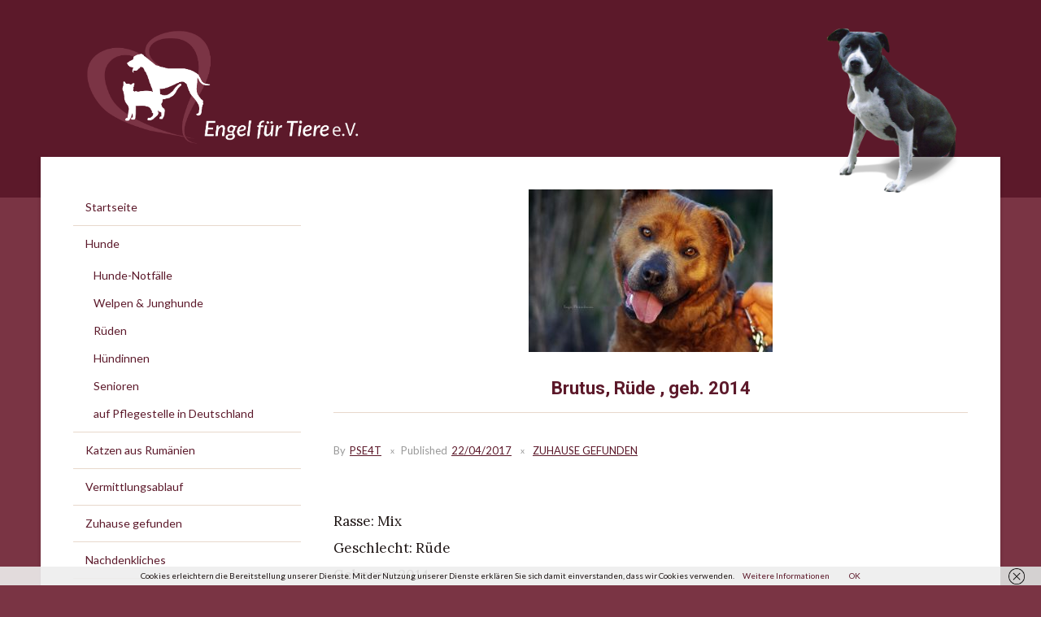

--- FILE ---
content_type: text/html; charset=UTF-8
request_url: https://engel-fuer-tiere.de/zuhause-gefunden/brutus-ruede-geb-2014-2
body_size: 13417
content:
<!DOCTYPE html>
<html lang="de">
<head>
<meta charset="UTF-8">
<meta name="viewport" content="width=device-width, initial-scale=1">
<link rel="profile" href="https://gmpg.org/xfn/11">
<link rel="pingback" href="https://engel-fuer-tiere.de/xmlrpc.php">

<meta name='robots' content='index, follow, max-image-preview:large, max-snippet:-1, max-video-preview:-1' />

	<!-- This site is optimized with the Yoast SEO plugin v26.6 - https://yoast.com/wordpress/plugins/seo/ -->
	<title>Brutus, Rüde , geb. 2014 - Engel für Tiere e.V.</title>
	<meta name="description" content="Er ist mit anderen Hund verträglich und liebt Menschen." />
	<link rel="canonical" href="https://engel-fuer-tiere.de/zuhause-gefunden/brutus-ruede-geb-2014-2" />
	<meta property="og:locale" content="de_DE" />
	<meta property="og:type" content="article" />
	<meta property="og:title" content="Brutus, Rüde , geb. 2014 - Engel für Tiere e.V." />
	<meta property="og:description" content="Er ist mit anderen Hund verträglich und liebt Menschen." />
	<meta property="og:url" content="https://engel-fuer-tiere.de/zuhause-gefunden/brutus-ruede-geb-2014-2" />
	<meta property="og:site_name" content="Engel für Tiere e.V." />
	<meta property="article:published_time" content="2017-04-22T17:30:45+00:00" />
	<meta property="article:modified_time" content="2017-05-03T14:26:13+00:00" />
	<meta property="og:image" content="https://engel-fuer-tiere.de/wp-content/uploads/2017/04/BRUTUSZ-Neu-4-300x200-1.jpg" />
	<meta property="og:image:width" content="300" />
	<meta property="og:image:height" content="200" />
	<meta property="og:image:type" content="image/jpeg" />
	<meta name="author" content="PSE4T" />
	<meta name="twitter:card" content="summary_large_image" />
	<meta name="twitter:label1" content="Verfasst von" />
	<meta name="twitter:data1" content="PSE4T" />
	<meta name="twitter:label2" content="Geschätzte Lesezeit" />
	<meta name="twitter:data2" content="1 Minute" />
	<script type="application/ld+json" class="yoast-schema-graph">{"@context":"https://schema.org","@graph":[{"@type":"WebPage","@id":"https://engel-fuer-tiere.de/zuhause-gefunden/brutus-ruede-geb-2014-2","url":"https://engel-fuer-tiere.de/zuhause-gefunden/brutus-ruede-geb-2014-2","name":"Brutus, Rüde , geb. 2014 - Engel für Tiere e.V.","isPartOf":{"@id":"https://engel-fuer-tiere.de/#website"},"primaryImageOfPage":{"@id":"https://engel-fuer-tiere.de/zuhause-gefunden/brutus-ruede-geb-2014-2#primaryimage"},"image":{"@id":"https://engel-fuer-tiere.de/zuhause-gefunden/brutus-ruede-geb-2014-2#primaryimage"},"thumbnailUrl":"https://engel-fuer-tiere.de/wp-content/uploads/2017/04/BRUTUSZ-Neu-4-300x200-1.jpg","datePublished":"2017-04-22T17:30:45+00:00","dateModified":"2017-05-03T14:26:13+00:00","author":{"@id":"https://engel-fuer-tiere.de/#/schema/person/5a8521bac2afcd2c6d14cbe8c6bc618b"},"description":"Er ist mit anderen Hund verträglich und liebt Menschen.","breadcrumb":{"@id":"https://engel-fuer-tiere.de/zuhause-gefunden/brutus-ruede-geb-2014-2#breadcrumb"},"inLanguage":"de","potentialAction":[{"@type":"ReadAction","target":["https://engel-fuer-tiere.de/zuhause-gefunden/brutus-ruede-geb-2014-2"]}]},{"@type":"ImageObject","inLanguage":"de","@id":"https://engel-fuer-tiere.de/zuhause-gefunden/brutus-ruede-geb-2014-2#primaryimage","url":"https://engel-fuer-tiere.de/wp-content/uploads/2017/04/BRUTUSZ-Neu-4-300x200-1.jpg","contentUrl":"https://engel-fuer-tiere.de/wp-content/uploads/2017/04/BRUTUSZ-Neu-4-300x200-1.jpg","width":300,"height":200},{"@type":"BreadcrumbList","@id":"https://engel-fuer-tiere.de/zuhause-gefunden/brutus-ruede-geb-2014-2#breadcrumb","itemListElement":[{"@type":"ListItem","position":1,"name":"Startseite","item":"https://engel-fuer-tiere.de/"},{"@type":"ListItem","position":2,"name":"Brutus, Rüde , geb. 2014"}]},{"@type":"WebSite","@id":"https://engel-fuer-tiere.de/#website","url":"https://engel-fuer-tiere.de/","name":"Engel für Tiere e.V.","description":"Tieren aus dem Ausland ein neues Zuhause schenken","potentialAction":[{"@type":"SearchAction","target":{"@type":"EntryPoint","urlTemplate":"https://engel-fuer-tiere.de/?s={search_term_string}"},"query-input":{"@type":"PropertyValueSpecification","valueRequired":true,"valueName":"search_term_string"}}],"inLanguage":"de"},{"@type":"Person","@id":"https://engel-fuer-tiere.de/#/schema/person/5a8521bac2afcd2c6d14cbe8c6bc618b","name":"PSE4T","url":"https://engel-fuer-tiere.de/author/pse4t"}]}</script>
	<!-- / Yoast SEO plugin. -->


<link rel='dns-prefetch' href='//fonts.googleapis.com' />
<link rel="alternate" type="application/rss+xml" title="Engel für Tiere e.V. &raquo; Feed" href="https://engel-fuer-tiere.de/feed" />
<link rel="alternate" type="application/rss+xml" title="Engel für Tiere e.V. &raquo; Kommentar-Feed" href="https://engel-fuer-tiere.de/comments/feed" />
<link rel="alternate" type="application/rss+xml" title="Engel für Tiere e.V. &raquo; Brutus, Rüde , geb. 2014-Kommentar-Feed" href="https://engel-fuer-tiere.de/zuhause-gefunden/brutus-ruede-geb-2014-2/feed" />
<link rel="alternate" title="oEmbed (JSON)" type="application/json+oembed" href="https://engel-fuer-tiere.de/wp-json/oembed/1.0/embed?url=https%3A%2F%2Fengel-fuer-tiere.de%2Fzuhause-gefunden%2Fbrutus-ruede-geb-2014-2" />
<link rel="alternate" title="oEmbed (XML)" type="text/xml+oembed" href="https://engel-fuer-tiere.de/wp-json/oembed/1.0/embed?url=https%3A%2F%2Fengel-fuer-tiere.de%2Fzuhause-gefunden%2Fbrutus-ruede-geb-2014-2&#038;format=xml" />
		<!-- This site uses the Google Analytics by MonsterInsights plugin v9.11.0 - Using Analytics tracking - https://www.monsterinsights.com/ -->
		<!-- Note: MonsterInsights is not currently configured on this site. The site owner needs to authenticate with Google Analytics in the MonsterInsights settings panel. -->
					<!-- No tracking code set -->
				<!-- / Google Analytics by MonsterInsights -->
		<style id='wp-img-auto-sizes-contain-inline-css' type='text/css'>
img:is([sizes=auto i],[sizes^="auto," i]){contain-intrinsic-size:3000px 1500px}
/*# sourceURL=wp-img-auto-sizes-contain-inline-css */
</style>
<style id='wp-emoji-styles-inline-css' type='text/css'>

	img.wp-smiley, img.emoji {
		display: inline !important;
		border: none !important;
		box-shadow: none !important;
		height: 1em !important;
		width: 1em !important;
		margin: 0 0.07em !important;
		vertical-align: -0.1em !important;
		background: none !important;
		padding: 0 !important;
	}
/*# sourceURL=wp-emoji-styles-inline-css */
</style>
<style id='wp-block-library-inline-css' type='text/css'>
:root{--wp-block-synced-color:#7a00df;--wp-block-synced-color--rgb:122,0,223;--wp-bound-block-color:var(--wp-block-synced-color);--wp-editor-canvas-background:#ddd;--wp-admin-theme-color:#007cba;--wp-admin-theme-color--rgb:0,124,186;--wp-admin-theme-color-darker-10:#006ba1;--wp-admin-theme-color-darker-10--rgb:0,107,160.5;--wp-admin-theme-color-darker-20:#005a87;--wp-admin-theme-color-darker-20--rgb:0,90,135;--wp-admin-border-width-focus:2px}@media (min-resolution:192dpi){:root{--wp-admin-border-width-focus:1.5px}}.wp-element-button{cursor:pointer}:root .has-very-light-gray-background-color{background-color:#eee}:root .has-very-dark-gray-background-color{background-color:#313131}:root .has-very-light-gray-color{color:#eee}:root .has-very-dark-gray-color{color:#313131}:root .has-vivid-green-cyan-to-vivid-cyan-blue-gradient-background{background:linear-gradient(135deg,#00d084,#0693e3)}:root .has-purple-crush-gradient-background{background:linear-gradient(135deg,#34e2e4,#4721fb 50%,#ab1dfe)}:root .has-hazy-dawn-gradient-background{background:linear-gradient(135deg,#faaca8,#dad0ec)}:root .has-subdued-olive-gradient-background{background:linear-gradient(135deg,#fafae1,#67a671)}:root .has-atomic-cream-gradient-background{background:linear-gradient(135deg,#fdd79a,#004a59)}:root .has-nightshade-gradient-background{background:linear-gradient(135deg,#330968,#31cdcf)}:root .has-midnight-gradient-background{background:linear-gradient(135deg,#020381,#2874fc)}:root{--wp--preset--font-size--normal:16px;--wp--preset--font-size--huge:42px}.has-regular-font-size{font-size:1em}.has-larger-font-size{font-size:2.625em}.has-normal-font-size{font-size:var(--wp--preset--font-size--normal)}.has-huge-font-size{font-size:var(--wp--preset--font-size--huge)}.has-text-align-center{text-align:center}.has-text-align-left{text-align:left}.has-text-align-right{text-align:right}.has-fit-text{white-space:nowrap!important}#end-resizable-editor-section{display:none}.aligncenter{clear:both}.items-justified-left{justify-content:flex-start}.items-justified-center{justify-content:center}.items-justified-right{justify-content:flex-end}.items-justified-space-between{justify-content:space-between}.screen-reader-text{border:0;clip-path:inset(50%);height:1px;margin:-1px;overflow:hidden;padding:0;position:absolute;width:1px;word-wrap:normal!important}.screen-reader-text:focus{background-color:#ddd;clip-path:none;color:#444;display:block;font-size:1em;height:auto;left:5px;line-height:normal;padding:15px 23px 14px;text-decoration:none;top:5px;width:auto;z-index:100000}html :where(.has-border-color){border-style:solid}html :where([style*=border-top-color]){border-top-style:solid}html :where([style*=border-right-color]){border-right-style:solid}html :where([style*=border-bottom-color]){border-bottom-style:solid}html :where([style*=border-left-color]){border-left-style:solid}html :where([style*=border-width]){border-style:solid}html :where([style*=border-top-width]){border-top-style:solid}html :where([style*=border-right-width]){border-right-style:solid}html :where([style*=border-bottom-width]){border-bottom-style:solid}html :where([style*=border-left-width]){border-left-style:solid}html :where(img[class*=wp-image-]){height:auto;max-width:100%}:where(figure){margin:0 0 1em}html :where(.is-position-sticky){--wp-admin--admin-bar--position-offset:var(--wp-admin--admin-bar--height,0px)}@media screen and (max-width:600px){html :where(.is-position-sticky){--wp-admin--admin-bar--position-offset:0px}}

/*# sourceURL=wp-block-library-inline-css */
</style><style id='global-styles-inline-css' type='text/css'>
:root{--wp--preset--aspect-ratio--square: 1;--wp--preset--aspect-ratio--4-3: 4/3;--wp--preset--aspect-ratio--3-4: 3/4;--wp--preset--aspect-ratio--3-2: 3/2;--wp--preset--aspect-ratio--2-3: 2/3;--wp--preset--aspect-ratio--16-9: 16/9;--wp--preset--aspect-ratio--9-16: 9/16;--wp--preset--color--black: #000000;--wp--preset--color--cyan-bluish-gray: #abb8c3;--wp--preset--color--white: #ffffff;--wp--preset--color--pale-pink: #f78da7;--wp--preset--color--vivid-red: #cf2e2e;--wp--preset--color--luminous-vivid-orange: #ff6900;--wp--preset--color--luminous-vivid-amber: #fcb900;--wp--preset--color--light-green-cyan: #7bdcb5;--wp--preset--color--vivid-green-cyan: #00d084;--wp--preset--color--pale-cyan-blue: #8ed1fc;--wp--preset--color--vivid-cyan-blue: #0693e3;--wp--preset--color--vivid-purple: #9b51e0;--wp--preset--gradient--vivid-cyan-blue-to-vivid-purple: linear-gradient(135deg,rgb(6,147,227) 0%,rgb(155,81,224) 100%);--wp--preset--gradient--light-green-cyan-to-vivid-green-cyan: linear-gradient(135deg,rgb(122,220,180) 0%,rgb(0,208,130) 100%);--wp--preset--gradient--luminous-vivid-amber-to-luminous-vivid-orange: linear-gradient(135deg,rgb(252,185,0) 0%,rgb(255,105,0) 100%);--wp--preset--gradient--luminous-vivid-orange-to-vivid-red: linear-gradient(135deg,rgb(255,105,0) 0%,rgb(207,46,46) 100%);--wp--preset--gradient--very-light-gray-to-cyan-bluish-gray: linear-gradient(135deg,rgb(238,238,238) 0%,rgb(169,184,195) 100%);--wp--preset--gradient--cool-to-warm-spectrum: linear-gradient(135deg,rgb(74,234,220) 0%,rgb(151,120,209) 20%,rgb(207,42,186) 40%,rgb(238,44,130) 60%,rgb(251,105,98) 80%,rgb(254,248,76) 100%);--wp--preset--gradient--blush-light-purple: linear-gradient(135deg,rgb(255,206,236) 0%,rgb(152,150,240) 100%);--wp--preset--gradient--blush-bordeaux: linear-gradient(135deg,rgb(254,205,165) 0%,rgb(254,45,45) 50%,rgb(107,0,62) 100%);--wp--preset--gradient--luminous-dusk: linear-gradient(135deg,rgb(255,203,112) 0%,rgb(199,81,192) 50%,rgb(65,88,208) 100%);--wp--preset--gradient--pale-ocean: linear-gradient(135deg,rgb(255,245,203) 0%,rgb(182,227,212) 50%,rgb(51,167,181) 100%);--wp--preset--gradient--electric-grass: linear-gradient(135deg,rgb(202,248,128) 0%,rgb(113,206,126) 100%);--wp--preset--gradient--midnight: linear-gradient(135deg,rgb(2,3,129) 0%,rgb(40,116,252) 100%);--wp--preset--font-size--small: 13px;--wp--preset--font-size--medium: 20px;--wp--preset--font-size--large: 36px;--wp--preset--font-size--x-large: 42px;--wp--preset--spacing--20: 0.44rem;--wp--preset--spacing--30: 0.67rem;--wp--preset--spacing--40: 1rem;--wp--preset--spacing--50: 1.5rem;--wp--preset--spacing--60: 2.25rem;--wp--preset--spacing--70: 3.38rem;--wp--preset--spacing--80: 5.06rem;--wp--preset--shadow--natural: 6px 6px 9px rgba(0, 0, 0, 0.2);--wp--preset--shadow--deep: 12px 12px 50px rgba(0, 0, 0, 0.4);--wp--preset--shadow--sharp: 6px 6px 0px rgba(0, 0, 0, 0.2);--wp--preset--shadow--outlined: 6px 6px 0px -3px rgb(255, 255, 255), 6px 6px rgb(0, 0, 0);--wp--preset--shadow--crisp: 6px 6px 0px rgb(0, 0, 0);}:where(.is-layout-flex){gap: 0.5em;}:where(.is-layout-grid){gap: 0.5em;}body .is-layout-flex{display: flex;}.is-layout-flex{flex-wrap: wrap;align-items: center;}.is-layout-flex > :is(*, div){margin: 0;}body .is-layout-grid{display: grid;}.is-layout-grid > :is(*, div){margin: 0;}:where(.wp-block-columns.is-layout-flex){gap: 2em;}:where(.wp-block-columns.is-layout-grid){gap: 2em;}:where(.wp-block-post-template.is-layout-flex){gap: 1.25em;}:where(.wp-block-post-template.is-layout-grid){gap: 1.25em;}.has-black-color{color: var(--wp--preset--color--black) !important;}.has-cyan-bluish-gray-color{color: var(--wp--preset--color--cyan-bluish-gray) !important;}.has-white-color{color: var(--wp--preset--color--white) !important;}.has-pale-pink-color{color: var(--wp--preset--color--pale-pink) !important;}.has-vivid-red-color{color: var(--wp--preset--color--vivid-red) !important;}.has-luminous-vivid-orange-color{color: var(--wp--preset--color--luminous-vivid-orange) !important;}.has-luminous-vivid-amber-color{color: var(--wp--preset--color--luminous-vivid-amber) !important;}.has-light-green-cyan-color{color: var(--wp--preset--color--light-green-cyan) !important;}.has-vivid-green-cyan-color{color: var(--wp--preset--color--vivid-green-cyan) !important;}.has-pale-cyan-blue-color{color: var(--wp--preset--color--pale-cyan-blue) !important;}.has-vivid-cyan-blue-color{color: var(--wp--preset--color--vivid-cyan-blue) !important;}.has-vivid-purple-color{color: var(--wp--preset--color--vivid-purple) !important;}.has-black-background-color{background-color: var(--wp--preset--color--black) !important;}.has-cyan-bluish-gray-background-color{background-color: var(--wp--preset--color--cyan-bluish-gray) !important;}.has-white-background-color{background-color: var(--wp--preset--color--white) !important;}.has-pale-pink-background-color{background-color: var(--wp--preset--color--pale-pink) !important;}.has-vivid-red-background-color{background-color: var(--wp--preset--color--vivid-red) !important;}.has-luminous-vivid-orange-background-color{background-color: var(--wp--preset--color--luminous-vivid-orange) !important;}.has-luminous-vivid-amber-background-color{background-color: var(--wp--preset--color--luminous-vivid-amber) !important;}.has-light-green-cyan-background-color{background-color: var(--wp--preset--color--light-green-cyan) !important;}.has-vivid-green-cyan-background-color{background-color: var(--wp--preset--color--vivid-green-cyan) !important;}.has-pale-cyan-blue-background-color{background-color: var(--wp--preset--color--pale-cyan-blue) !important;}.has-vivid-cyan-blue-background-color{background-color: var(--wp--preset--color--vivid-cyan-blue) !important;}.has-vivid-purple-background-color{background-color: var(--wp--preset--color--vivid-purple) !important;}.has-black-border-color{border-color: var(--wp--preset--color--black) !important;}.has-cyan-bluish-gray-border-color{border-color: var(--wp--preset--color--cyan-bluish-gray) !important;}.has-white-border-color{border-color: var(--wp--preset--color--white) !important;}.has-pale-pink-border-color{border-color: var(--wp--preset--color--pale-pink) !important;}.has-vivid-red-border-color{border-color: var(--wp--preset--color--vivid-red) !important;}.has-luminous-vivid-orange-border-color{border-color: var(--wp--preset--color--luminous-vivid-orange) !important;}.has-luminous-vivid-amber-border-color{border-color: var(--wp--preset--color--luminous-vivid-amber) !important;}.has-light-green-cyan-border-color{border-color: var(--wp--preset--color--light-green-cyan) !important;}.has-vivid-green-cyan-border-color{border-color: var(--wp--preset--color--vivid-green-cyan) !important;}.has-pale-cyan-blue-border-color{border-color: var(--wp--preset--color--pale-cyan-blue) !important;}.has-vivid-cyan-blue-border-color{border-color: var(--wp--preset--color--vivid-cyan-blue) !important;}.has-vivid-purple-border-color{border-color: var(--wp--preset--color--vivid-purple) !important;}.has-vivid-cyan-blue-to-vivid-purple-gradient-background{background: var(--wp--preset--gradient--vivid-cyan-blue-to-vivid-purple) !important;}.has-light-green-cyan-to-vivid-green-cyan-gradient-background{background: var(--wp--preset--gradient--light-green-cyan-to-vivid-green-cyan) !important;}.has-luminous-vivid-amber-to-luminous-vivid-orange-gradient-background{background: var(--wp--preset--gradient--luminous-vivid-amber-to-luminous-vivid-orange) !important;}.has-luminous-vivid-orange-to-vivid-red-gradient-background{background: var(--wp--preset--gradient--luminous-vivid-orange-to-vivid-red) !important;}.has-very-light-gray-to-cyan-bluish-gray-gradient-background{background: var(--wp--preset--gradient--very-light-gray-to-cyan-bluish-gray) !important;}.has-cool-to-warm-spectrum-gradient-background{background: var(--wp--preset--gradient--cool-to-warm-spectrum) !important;}.has-blush-light-purple-gradient-background{background: var(--wp--preset--gradient--blush-light-purple) !important;}.has-blush-bordeaux-gradient-background{background: var(--wp--preset--gradient--blush-bordeaux) !important;}.has-luminous-dusk-gradient-background{background: var(--wp--preset--gradient--luminous-dusk) !important;}.has-pale-ocean-gradient-background{background: var(--wp--preset--gradient--pale-ocean) !important;}.has-electric-grass-gradient-background{background: var(--wp--preset--gradient--electric-grass) !important;}.has-midnight-gradient-background{background: var(--wp--preset--gradient--midnight) !important;}.has-small-font-size{font-size: var(--wp--preset--font-size--small) !important;}.has-medium-font-size{font-size: var(--wp--preset--font-size--medium) !important;}.has-large-font-size{font-size: var(--wp--preset--font-size--large) !important;}.has-x-large-font-size{font-size: var(--wp--preset--font-size--x-large) !important;}
/*# sourceURL=global-styles-inline-css */
</style>

<style id='classic-theme-styles-inline-css' type='text/css'>
/*! This file is auto-generated */
.wp-block-button__link{color:#fff;background-color:#32373c;border-radius:9999px;box-shadow:none;text-decoration:none;padding:calc(.667em + 2px) calc(1.333em + 2px);font-size:1.125em}.wp-block-file__button{background:#32373c;color:#fff;text-decoration:none}
/*# sourceURL=/wp-includes/css/classic-themes.min.css */
</style>
<link rel='stylesheet' id='wp-components-css' href='https://engel-fuer-tiere.de/wp-includes/css/dist/components/style.min.css?ver=6.9' type='text/css' media='all' />
<link rel='stylesheet' id='wp-preferences-css' href='https://engel-fuer-tiere.de/wp-includes/css/dist/preferences/style.min.css?ver=6.9' type='text/css' media='all' />
<link rel='stylesheet' id='wp-block-editor-css' href='https://engel-fuer-tiere.de/wp-includes/css/dist/block-editor/style.min.css?ver=6.9' type='text/css' media='all' />
<link rel='stylesheet' id='wp-reusable-blocks-css' href='https://engel-fuer-tiere.de/wp-includes/css/dist/reusable-blocks/style.min.css?ver=6.9' type='text/css' media='all' />
<link rel='stylesheet' id='wp-patterns-css' href='https://engel-fuer-tiere.de/wp-includes/css/dist/patterns/style.min.css?ver=6.9' type='text/css' media='all' />
<link rel='stylesheet' id='wp-editor-css' href='https://engel-fuer-tiere.de/wp-includes/css/dist/editor/style.min.css?ver=6.9' type='text/css' media='all' />
<link rel='stylesheet' id='easy_image_gallery_block-cgb-style-css-css' href='https://engel-fuer-tiere.de/wp-content/plugins/easy-image-gallery/includes/gutenberg-block/dist/blocks.style.build.css?ver=6.9' type='text/css' media='all' />
<link rel='stylesheet' id='cptapagination-css' href='https://engel-fuer-tiere.de/wp-content/plugins/custom-post-type-ajax-pagnaition/css/cptapagination-style.css?ver=6.9' type='text/css' media='all' />
<link rel='stylesheet' id='widgets-on-pages-css' href='https://engel-fuer-tiere.de/wp-content/plugins/widgets-on-pages/public/css/widgets-on-pages-public.css?ver=1.1.0' type='text/css' media='all' />
<link rel='stylesheet' id='wp-show-posts-css' href='https://engel-fuer-tiere.de/wp-content/plugins/wp-show-posts/css/wp-show-posts-min.css?ver=1.1.3' type='text/css' media='all' />
<link rel='stylesheet' id='parent-theme-css' href='https://engel-fuer-tiere.de/wp-content/themes/edupress/style.css?ver=6.9' type='text/css' media='all' />
<link rel='stylesheet' id='edupress-style-css' href='https://engel-fuer-tiere.de/wp-content/themes/edupress-child/style.css?ver=6.9' type='text/css' media='all' />
<style id='edupress-style-inline-css' type='text/css'>

		/* Custom Header Background Color */
		.site-header {
			background-color: #5c192a;
		}
	

		/* Custom Footer Background Color */
		.site-footer {
			background-color: #7a3444;
		}
	

		/* Custom Footer Border Color */
		.site-header {
			border-color: #7a3444;
		}
	

		/* Custom Footer Border Color */
		.site-footer {
			border-color: #7a3444;
		}
	

		/* Custom Highlight Background Color */
		.infinite-scroll #infinite-handle span,
		.post-navigation .nav-previous:hover,
		.post-navigation .nav-previous:focus,
		.post-navigation .nav-next:hover,
		.post-navigation .nav-next:focus,
		.posts-navigation .nav-previous:hover,
		.posts-navigation .nav-previous:focus,
		.posts-navigation .nav-next:hover,
		.posts-navigation .nav-next:focus {
			background-color: #5c192a;
		}
	

		/* Custom Link Color */
		a,
		.ilovewp-posts-archive .post-meta a, 
		.ilovewp-page-intro .post-meta a {
			color: #5c192a;
		}
	

		/* Custom Link:hover Color */
		a:hover,
		a:focus,
		.ilovewp-post .post-meta .entry-date a:hover,
		.ilovewp-post .post-meta .entry-date a:focus,
		h1 a:hover, h2 a:hover, h3 a:hover, h4 a:hover, h5 a:hover, h6 a:hover,
		h1 a:focus, h2 a:focus, h3 a:focus, h4 a:focus, h5 a:focus, h6 a:focus,
		.ilovewp-posts-archive .title-post a:hover,
		.ilovewp-posts-archive .title-post a:focus,
		.ilovewp-posts-archive .post-meta a:hover,
		.ilovewp-posts-archive .post-meta a:focus,
		.ilovewp-post .post-meta .entry-date a:hover,
		.ilovewp-post .post-meta .entry-date a:focus {
			color: #7a3444;
		}
	

		/* Custom Main Text Color */
		body {
			color: #1f1615
		}
	

		/* Custom Secondary Text Color */

		body:not(.search-results) .entry-summary {
			color: #373938;
		}

		.post-meta,
		.ilovewp-post .post-meta {
			color: #373938;
		}
	

		/* Custom Widget Title Background Color */
		#site-main .widget-title, 
		.comments-area .comments-title {
			background-color: #e8d8cc;
		}
	

		/* Custom Menu Widget Title Background Color */
		#site-aside .widget_nav_menu .widget-title {
			background-color: #5c192a;
		}
	
/*# sourceURL=edupress-style-inline-css */
</style>
<link rel='stylesheet' id='genericons-css' href='https://engel-fuer-tiere.de/wp-content/themes/edupress/genericons/genericons.css?ver=3.3.1' type='text/css' media='all' />
<link rel='stylesheet' id='edupress-webfonts-css' href='//fonts.googleapis.com/css?family=Roboto%3A400%2C700%7CLato%3A400%2C400i%2C700%2C700i%7CLora%3A400%2C400i%2C700%2C700i%7COpen%2BSans%3A400%2C700&#038;subset=latin%2Clatin-ext' type='text/css' media='all' />
<link rel='stylesheet' id='recent-posts-widget-with-thumbnails-public-style-css' href='https://engel-fuer-tiere.de/wp-content/plugins/recent-posts-widget-with-thumbnails/public.css?ver=7.1.1' type='text/css' media='all' />
<link rel='stylesheet' id='easy-image-gallery-css' href='https://engel-fuer-tiere.de/wp-content/plugins/easy-image-gallery/includes/css/easy-image-gallery.css?ver=1.2' type='text/css' media='screen' />
<link rel='stylesheet' id='pretty-photo-css' href='https://engel-fuer-tiere.de/wp-content/plugins/easy-image-gallery/includes/lib/prettyphoto/prettyPhoto.css?ver=1.2' type='text/css' media='screen' />
<link rel='stylesheet' id='child-theme-css' href='https://engel-fuer-tiere.de/wp-content/themes/edupress-child/style.css?ver=6.9' type='text/css' media='all' />
<script type="text/javascript" id="cpta-pagination-custom-js-js-extra">
/* <![CDATA[ */
var ajax_params = {"ajax_url":"https://engel-fuer-tiere.de/wp-admin/admin-ajax.php"};
//# sourceURL=cpta-pagination-custom-js-js-extra
/* ]]> */
</script>
<script type="text/javascript" src="https://engel-fuer-tiere.de/wp-content/plugins/custom-post-type-ajax-pagnaition//js/cptapagination.js?ver=6.9" id="cpta-pagination-custom-js-js"></script>
<script type="text/javascript" src="https://engel-fuer-tiere.de/wp-includes/js/jquery/jquery.min.js?ver=3.7.1" id="jquery-core-js"></script>
<script type="text/javascript" src="https://engel-fuer-tiere.de/wp-includes/js/jquery/jquery-migrate.min.js?ver=3.4.1" id="jquery-migrate-js"></script>
<script type="text/javascript" src="https://engel-fuer-tiere.de/wp-content/themes/edupress/js/jquery.slicknav.min.js" id="jquery-slicknav-js"></script>
<script type="text/javascript" src="https://engel-fuer-tiere.de/wp-content/themes/edupress/js/superfish.min.js" id="jquery-superfish-js"></script>
<script type="text/javascript" src="https://engel-fuer-tiere.de/wp-content/themes/edupress/js/jquery.flexslider.js" id="jquery-flexslider-js"></script>
<link rel="https://api.w.org/" href="https://engel-fuer-tiere.de/wp-json/" /><link rel="alternate" title="JSON" type="application/json" href="https://engel-fuer-tiere.de/wp-json/wp/v2/posts/620" /><link rel="EditURI" type="application/rsd+xml" title="RSD" href="https://engel-fuer-tiere.de/xmlrpc.php?rsd" />
<meta name="generator" content="WordPress 6.9" />
<link rel='shortlink' href='https://engel-fuer-tiere.de/?p=620' />
<style type="text/css" media="screen">input#akismet_privacy_check { float: left; margin: 7px 7px 7px 0; width: 13px; }</style><style type="text/css" id="custom-background-css">
body.custom-background { background-color: #7a3444; }
</style>
	<link rel="icon" href="https://engel-fuer-tiere.de/wp-content/uploads/2017/04/cropped-logo-eft-1-32x32.png" sizes="32x32" />
<link rel="icon" href="https://engel-fuer-tiere.de/wp-content/uploads/2017/04/cropped-logo-eft-1-192x192.png" sizes="192x192" />
<link rel="apple-touch-icon" href="https://engel-fuer-tiere.de/wp-content/uploads/2017/04/cropped-logo-eft-1-180x180.png" />
<meta name="msapplication-TileImage" content="https://engel-fuer-tiere.de/wp-content/uploads/2017/04/cropped-logo-eft-1-270x270.png" />
		<style type="text/css" id="wp-custom-css">
			.rpwe-summary a.more-link {
	display: none !important;
}		</style>
		</head>

<body data-rsssl=1 class="wp-singular post-template-default single single-post postid-620 single-format-standard custom-background wp-custom-logo wp-theme-edupress wp-child-theme-edupress-child group-blog">

<div id="container">

	<a class="skip-link screen-reader-text" href="#site-main">Skip to content</a>
	<header class="site-header clearfix" role="banner">
	
		<div class="wrapper wrapper-header clearfix">

			<div id="site-header-main">
			
				<div class="site-branding clearfix">
					<a href="https://engel-fuer-tiere.de/" class="custom-logo-link" rel="home"><img width="1185" height="469" src="https://engel-fuer-tiere.de/wp-content/uploads/2017/05/cropped-cropped-logo-eft-schrift-2_neu.png" class="custom-logo" alt="Engel für Tiere e.V." decoding="async" fetchpriority="high" srcset="https://engel-fuer-tiere.de/wp-content/uploads/2017/05/cropped-cropped-logo-eft-schrift-2_neu.png 1185w, https://engel-fuer-tiere.de/wp-content/uploads/2017/05/cropped-cropped-logo-eft-schrift-2_neu-300x119.png 300w, https://engel-fuer-tiere.de/wp-content/uploads/2017/05/cropped-cropped-logo-eft-schrift-2_neu-1024x405.png 1024w, https://engel-fuer-tiere.de/wp-content/uploads/2017/05/cropped-cropped-logo-eft-schrift-2_neu-768x304.png 768w" sizes="(max-width: 1185px) 100vw, 1185px" /></a>					<div id="header-image">
					<img id="max-header" src="https://engel-fuer-tiere.de/wp-content/uploads/2017/04/max-ruede.png" alt="max-ruede-engel-fuer-tiere">
					</div>
				</div><!-- .site-branding -->
	
					
			</div><!-- #site-header-main -->

	        	        <div id="site-header-navigation">
	
		        <div class="navbar-header">

					<div id="menu-main-slick" class="menu-hauptmenue-container"><ul id="menu-slide-in" class="menu"><li id="menu-item-433" class="menu-item menu-item-type-custom menu-item-object-custom menu-item-home menu-item-433"><a href="https://engel-fuer-tiere.de/">Startseite</a></li>
<li id="menu-item-102" class="menu-item menu-item-type-post_type menu-item-object-page menu-item-has-children menu-item-102"><a href="https://engel-fuer-tiere.de/hunde">Hunde</a>
<ul class="sub-menu">
	<li id="menu-item-1338" class="menu-item menu-item-type-taxonomy menu-item-object-category menu-item-1338"><a href="https://engel-fuer-tiere.de/category/hunde/hunde-notfaelle">Notfälle</a></li>
	<li id="menu-item-1339" class="menu-item menu-item-type-custom menu-item-object-custom menu-item-1339"><a href="#">TEST</a></li>
	<li id="menu-item-149" class="menu-item menu-item-type-post_type menu-item-object-page menu-item-149"><a href="https://engel-fuer-tiere.de/hunde/welpen-junghunde">Welpen &#038; Junghunde</a></li>
	<li id="menu-item-236" class="menu-item menu-item-type-custom menu-item-object-custom menu-item-236"><a href="/hunde/rueden">Rüden</a></li>
	<li id="menu-item-151" class="menu-item menu-item-type-post_type menu-item-object-page menu-item-151"><a href="https://engel-fuer-tiere.de/hunde/huendinnen">Hündinnen</a></li>
	<li id="menu-item-155" class="menu-item menu-item-type-post_type menu-item-object-page menu-item-155"><a href="https://engel-fuer-tiere.de/hunde/auf-pflegestelle-in-deutschland">auf Pflegestelle in Deutschland</a></li>
</ul>
</li>
<li id="menu-item-130" class="menu-item menu-item-type-post_type menu-item-object-page menu-item-130"><a href="https://engel-fuer-tiere.de/vermittlungsablauf">Vermittlungsablauf</a></li>
<li id="menu-item-127" class="menu-item menu-item-type-post_type menu-item-object-page menu-item-127"><a href="https://engel-fuer-tiere.de/zuhause-gefunden">Zuhause gefunden</a></li>
<li id="menu-item-636" class="menu-item menu-item-type-post_type menu-item-object-page menu-item-636"><a href="https://engel-fuer-tiere.de/nachdenkliches">Nachdenkliches</a></li>
<li id="menu-item-133" class="menu-item menu-item-type-post_type menu-item-object-page menu-item-133"><a href="https://engel-fuer-tiere.de/ihr-kontakt-zu-uns">Ihr Kontakt zu uns</a></li>
<li id="menu-item-136" class="menu-item menu-item-type-post_type menu-item-object-page menu-item-136"><a href="https://engel-fuer-tiere.de/wer-wir-sind">Wer wir sind</a></li>
<li id="menu-item-246" class="menu-item menu-item-type-custom menu-item-object-custom menu-item-246"><a href="/katzen/kitten">Kitten</a></li>
<li id="menu-item-252" class="menu-item menu-item-type-custom menu-item-object-custom menu-item-252"><a href="/katzen/kater-und-katzen">Kater und Katzen</a></li>
</ul></div>
		        </div><!-- .navbar-header -->
		
				<nav id="menu-main" role="navigation">
					<ul id="menu-main-menu" class="navbar-nav dropdown sf-menu clearfix"><li class="menu-item menu-item-type-custom menu-item-object-custom menu-item-home menu-item-433"><a href="https://engel-fuer-tiere.de/">Startseite</a></li>
<li class="menu-item menu-item-type-post_type menu-item-object-page menu-item-has-children menu-item-102"><a href="https://engel-fuer-tiere.de/hunde">Hunde</a>
<ul class="sub-menu">
	<li class="menu-item menu-item-type-taxonomy menu-item-object-category menu-item-1338"><a href="https://engel-fuer-tiere.de/category/hunde/hunde-notfaelle">Notfälle</a></li>
	<li class="menu-item menu-item-type-custom menu-item-object-custom menu-item-1339"><a href="#">TEST</a></li>
	<li class="menu-item menu-item-type-post_type menu-item-object-page menu-item-149"><a href="https://engel-fuer-tiere.de/hunde/welpen-junghunde">Welpen &#038; Junghunde</a></li>
	<li class="menu-item menu-item-type-custom menu-item-object-custom menu-item-236"><a href="/hunde/rueden">Rüden</a></li>
	<li class="menu-item menu-item-type-post_type menu-item-object-page menu-item-151"><a href="https://engel-fuer-tiere.de/hunde/huendinnen">Hündinnen</a></li>
	<li class="menu-item menu-item-type-post_type menu-item-object-page menu-item-155"><a href="https://engel-fuer-tiere.de/hunde/auf-pflegestelle-in-deutschland">auf Pflegestelle in Deutschland</a></li>
</ul>
</li>
<li class="menu-item menu-item-type-post_type menu-item-object-page menu-item-130"><a href="https://engel-fuer-tiere.de/vermittlungsablauf">Vermittlungsablauf</a></li>
<li class="menu-item menu-item-type-post_type menu-item-object-page menu-item-127"><a href="https://engel-fuer-tiere.de/zuhause-gefunden">Zuhause gefunden</a></li>
<li class="menu-item menu-item-type-post_type menu-item-object-page menu-item-636"><a href="https://engel-fuer-tiere.de/nachdenkliches">Nachdenkliches</a></li>
<li class="menu-item menu-item-type-post_type menu-item-object-page menu-item-133"><a href="https://engel-fuer-tiere.de/ihr-kontakt-zu-uns">Ihr Kontakt zu uns</a></li>
<li class="menu-item menu-item-type-post_type menu-item-object-page menu-item-136"><a href="https://engel-fuer-tiere.de/wer-wir-sind">Wer wir sind</a></li>
<li class="menu-item menu-item-type-custom menu-item-object-custom menu-item-246"><a href="/katzen/kitten">Kitten</a></li>
<li class="menu-item menu-item-type-custom menu-item-object-custom menu-item-252"><a href="/katzen/kater-und-katzen">Kater und Katzen</a></li>
</ul>				</nav><!-- #menu-main -->
			
			</div><!-- #site-header-navigation -->
						
		</div><!-- .wrapper .wrapper-header .clearfix -->

	</header><!-- .site-header -->
	<div id="site-main" class="content-home">

		<div class="wrapper wrapper-main clearfix">
		
			<div class="wrapper-frame clearfix">
			
				<main id="site-content" class="site-main" role="main">
				
										
					<div class="site-content-wrapper clearfix">
	
												<div class="thumbnail-post-intro">
							<img width="300" height="200" src="https://engel-fuer-tiere.de/wp-content/uploads/2017/04/BRUTUSZ-Neu-4-300x200-1.jpg" class="attachment-edupress-large-thumbnail size-edupress-large-thumbnail wp-post-image" alt="" decoding="async" />						</div><!-- .thumbnail-post-intro -->
						
						
<article id="post-620" class="post-620 post type-post status-publish format-standard has-post-thumbnail hentry category-zuhause-gefunden tag-entwurmt tag-freundlicher-hund tag-gechipt tag-geimpft tag-kuschelbaer tag-laeuft-gut-an-der-leine tag-leinenfuehrig tag-menschenbezogen tag-sozial tag-stubenrein tag-vertraeglich">

	<header class="ilovewp-page-intro ilovewp-page-inner">
		<h1 class="title-page">Brutus, Rüde , geb. 2014</h1>
		
		<p class="post-meta">
			<span class="posted-by">By <a href="https://engel-fuer-tiere.de/author/pse4t" title="Beiträge von PSE4T" rel="author">PSE4T</a></span>
			<span class="posted-on">Published <time class="entry-date published" datetime="2017-04-22T18:30:45+01:00"><a href="https://engel-fuer-tiere.de/zuhause-gefunden/brutus-ruede-geb-2014-2" title="Brutus, Rüde , geb. 2014">22/04/2017</a></time></span>
			<span class="post-meta-category"><a href="https://engel-fuer-tiere.de/category/zuhause-gefunden" rel="category tag">Zuhause gefunden</a></span>
					</p><!-- .post-meta -->

	</header><!-- .ilovewp-page-intro -->

	<div class="post-single clearfix">

		<p>Rasse: Mix<br />
Geschlecht: Rüde<br />
Geboren: 2014<br />
Farbe: braun<br />
Höhe: ca. 45cm<br />
Kastriert: Ja<br />
Aufenthaltsort: Pflegestelle Bergheim/ Nähe Köln</p>
<p>Update:18.3.17<br />
<strong>Brutus hat den esten Schritt in ein neues Leben geschafft.</strong></p>
<p>Als Brutus auf der <strong>Straße aufgegriffen</strong> und ins Tierheim Haselnuss gebracht wurde, hatte er Schmerzen, einen <strong>entzündeten Tumor im Ohr</strong> und seine gesamte, linke <strong>Kopfhälfte war</strong> <strong>geschwollen</strong>. Brutus wurde sofort tierärztlich versorgt. Gleich wurde klar, was für ein lieber, sanfter Kerl in Brutus steckt. <strong>Ganz brav</strong> ließ er sich die Behandlung gefallen. Nun hat sich der freundliche Hundemann erholt, der Tumor wurde operiert.</p>
<p>Brutus ist ein echter <strong>Kuschelbär</strong> und zeigt sich überaus dankbar für die liebevolle Fürsorge, die er jetzt genießen darf. Er ist<strong> gelassen</strong> und <strong>nichts bringt ihn aus der Ruhe</strong>. Brutus ist ein mit <strong>Artgenossen sehr gut verträglicher Rüde</strong>, mit Katzen ist der liebe Kerl nicht kompatibel. Brutus ist ein ausgesprochen <strong>liebenswerter Bär,</strong> der dringend einen guten Platz braucht. Brutus hofft auf eine fürsorgliche Familie, die seinem ausgehungerten Herz die Liebe gibt, die es so sehr braucht. Brutus möchte so gerne nach Hause.</p>
<p><strong>Er ist mit anderen Hund verträglich und liebt Menschen.</strong></p>
<p>Bei wem darf dieser wundervolle Bursche ankommen?</p>
<p>Vermittlung</p>
<p>Mentor4Dogs e.V.<br />
Erste Auskunft:</p>
<p>Frau Steinberger Tel. 0178 4 59 58 77</p>
<p>nc-steinbpe10@netcologne.de</p>
	                <ul class="easy-image-gallery thumbnails- linked">
                    <li><a rel="prettyPhoto[group-152]" href="https://engel-fuer-tiere.de/wp-content/uploads/2017/04/BRUTUSZ-Neu-1-300x200-1.jpg" class="eig-popup" title="" data-caption="" target="_blank"><i class="icon-view"></i><span class="overlay"></span><img decoding="async" width="300" height="200" src="https://engel-fuer-tiere.de/wp-content/uploads/2017/04/BRUTUSZ-Neu-1-300x200-1.jpg" class="attachment-thumbnail size-thumbnail" alt="" /></a></li><li><a rel="prettyPhoto[group-152]" href="https://engel-fuer-tiere.de/wp-content/uploads/2017/04/BRUTUSZ-Neu-6-300x225-1.jpg" class="eig-popup" title="" data-caption="" target="_blank"><i class="icon-view"></i><span class="overlay"></span><img decoding="async" width="300" height="225" src="https://engel-fuer-tiere.de/wp-content/uploads/2017/04/BRUTUSZ-Neu-6-300x225-1.jpg" class="attachment-thumbnail size-thumbnail" alt="" srcset="https://engel-fuer-tiere.de/wp-content/uploads/2017/04/BRUTUSZ-Neu-6-300x225-1.jpg 300w, https://engel-fuer-tiere.de/wp-content/uploads/2017/04/BRUTUSZ-Neu-6-300x225-1-240x180.jpg 240w" sizes="(max-width: 300px) 100vw, 300px" /></a></li></ul>
		
		<p class="tags-links">Tags: <a href="https://engel-fuer-tiere.de/tag/entwurmt" rel="tag">entwurmt</a><a href="https://engel-fuer-tiere.de/tag/freundlicher-hund" rel="tag">freundlicher Hund</a><a href="https://engel-fuer-tiere.de/tag/gechipt" rel="tag">gechipt</a><a href="https://engel-fuer-tiere.de/tag/geimpft" rel="tag">geimpft</a><a href="https://engel-fuer-tiere.de/tag/kuschelbaer" rel="tag">Kuschelbär</a><a href="https://engel-fuer-tiere.de/tag/laeuft-gut-an-der-leine" rel="tag">läuft gut an der Leine</a><a href="https://engel-fuer-tiere.de/tag/leinenfuehrig" rel="tag">leinenführig</a><a href="https://engel-fuer-tiere.de/tag/menschenbezogen" rel="tag">menschenbezogen</a><a href="https://engel-fuer-tiere.de/tag/sozial" rel="tag">sozial</a><a href="https://engel-fuer-tiere.de/tag/stubenrein" rel="tag">stubenrein</a><a href="https://engel-fuer-tiere.de/tag/vertraeglich" rel="tag">verträglich</a></p>
	</div><!-- .post-single -->

</article><!-- #post-620 -->						
						
	<nav class="navigation post-navigation" aria-label="Beiträge">
		<h2 class="screen-reader-text">Beitragsnavigation</h2>
		<div class="nav-links"><div class="nav-previous"><a href="https://engel-fuer-tiere.de/zuhause-gefunden/py-katze-gbe-516" rel="prev"><span class="nav-link-label"><span class="genericon genericon-previous"></span></span>Py, Katze, gbe. 5/16</a></div><div class="nav-next"><a href="https://engel-fuer-tiere.de/zuhause-gefunden/meilo-und-mischo-rueden-geb-72015-2" rel="next">Meilo und Mischo, Rüden, Geschwister geb- 7/2015<span class="nav-link-label"><span class="genericon genericon-next"></span></span></a></div></div>
	</nav>						
												
					</div><!-- .site-content-wrapper .clearfix -->
					
									
				</main><!-- #site-content -->
				
				
<aside id="site-aside" role="complementary">

	<div class="site-aside-wrapper clearfix">
	
		<div id="nav_menu-8" class="widget widget_nav_menu"><div class="menu-hauptnavigation-kurz-container"><ul id="menu-hauptnavigation-kurz" class="menu"><li id="menu-item-434" class="menu-item menu-item-type-custom menu-item-object-custom menu-item-home menu-item-434"><a href="https://engel-fuer-tiere.de/">Startseite</a></li>
<li id="menu-item-190" class="menu-item menu-item-type-post_type menu-item-object-page menu-item-has-children menu-item-190"><a href="https://engel-fuer-tiere.de/hunde">Hunde</a>
<ul class="sub-menu">
	<li id="menu-item-1340" class="menu-item menu-item-type-taxonomy menu-item-object-category menu-item-1340"><a href="https://engel-fuer-tiere.de/category/hunde/hunde-notfaelle">Hunde-Notfälle</a></li>
	<li id="menu-item-438" class="menu-item menu-item-type-post_type menu-item-object-page menu-item-438"><a href="https://engel-fuer-tiere.de/hunde/welpen-junghunde">Welpen &#038; Junghunde</a></li>
	<li id="menu-item-437" class="menu-item menu-item-type-post_type menu-item-object-page menu-item-437"><a href="https://engel-fuer-tiere.de/hunde/rueden">Rüden</a></li>
	<li id="menu-item-436" class="menu-item menu-item-type-post_type menu-item-object-page menu-item-436"><a href="https://engel-fuer-tiere.de/hunde/huendinnen">Hündinnen</a></li>
	<li id="menu-item-440" class="menu-item menu-item-type-post_type menu-item-object-page menu-item-440"><a href="https://engel-fuer-tiere.de/hunde/senioren">Senioren</a></li>
	<li id="menu-item-435" class="menu-item menu-item-type-post_type menu-item-object-page menu-item-435"><a href="https://engel-fuer-tiere.de/hunde/auf-pflegestelle-in-deutschland">auf Pflegestelle in Deutschland</a></li>
</ul>
</li>
<li id="menu-item-3902" class="menu-item menu-item-type-post_type menu-item-object-page menu-item-3902"><a href="https://engel-fuer-tiere.de/katzen-aus-rumaenien">Katzen aus Rumänien</a></li>
<li id="menu-item-187" class="menu-item menu-item-type-post_type menu-item-object-page menu-item-187"><a href="https://engel-fuer-tiere.de/vermittlungsablauf">Vermittlungsablauf</a></li>
<li id="menu-item-188" class="menu-item menu-item-type-post_type menu-item-object-page menu-item-188"><a href="https://engel-fuer-tiere.de/zuhause-gefunden">Zuhause gefunden</a></li>
<li id="menu-item-639" class="menu-item menu-item-type-post_type menu-item-object-page menu-item-639"><a href="https://engel-fuer-tiere.de/nachdenkliches">Nachdenkliches</a></li>
<li id="menu-item-186" class="menu-item menu-item-type-post_type menu-item-object-page menu-item-186"><a href="https://engel-fuer-tiere.de/ihr-kontakt-zu-uns">Ihr Kontakt zu uns</a></li>
<li id="menu-item-185" class="menu-item menu-item-type-post_type menu-item-object-page menu-item-185"><a href="https://engel-fuer-tiere.de/wer-wir-sind">Wer wir sind</a></li>
<li id="menu-item-7779" class="menu-item menu-item-type-post_type menu-item-object-page menu-item-7779"><a href="https://engel-fuer-tiere.de/mitglied-werden">Mitglied werden</a></li>
</ul></div></div>		
	</div><!-- .site-aside-wrapper .clearfix -->

</aside><!-- #site-aside -->			
			</div><!-- .wrapper-frame -->
		
		</div><!-- .wrapper .wrapper-main -->

	</div><!-- #site-main -->


	<footer class="site-footer" role="contentinfo">
	
		

<div class="wrapper wrapper-footer">
			
	<div id="site-tertiary" class="pre-footer" role="complementary">
	
		<div class="ilovewp-columns ilovewp-columns-4 clearfix">
		
			<div class="ilovewp-column ilovewp-column-1">
			
				<div class="ilovewp-column-wrapper clearfix">
				
					
									
				</div><!-- .ilovewp-column-wrapper -->
			
			</div><!-- .ilovewp-column .ilovewp-column-1 -->
			
			<div class="ilovewp-column ilovewp-column-2">
			
				<div class="ilovewp-column-wrapper clearfix">
				
											<div id="nav_menu-6" class="widget widget_nav_menu"><div class="menu-footer-menue-container"><ul id="menu-footer-menue" class="menu"><li id="menu-item-196" class="footer-menu-link menu-item menu-item-type-post_type menu-item-object-page menu-item-196"><a href="https://engel-fuer-tiere.de/impressum">Impressum</a></li>
<li id="menu-item-204" class="footer-menu-link menu-item menu-item-type-post_type menu-item-object-page menu-item-204"><a href="https://engel-fuer-tiere.de/?page_id=199">Datenschutz</a></li>
</ul></div></div>									
				</div><!-- .ilovewp-column-wrapper -->
			
			</div><!-- .ilovewp-column .ilovewp-column-2 -->
			
			<div class="ilovewp-column ilovewp-column-3">
			
				<div class="ilovewp-column-wrapper clearfix">
				
									
				</div><!-- .ilovewp-column-wrapper -->
			
			</div><!-- .ilovewp-column .ilovewp-column-3 -->
			
			<div class="ilovewp-column ilovewp-column-4">
			
				<div class="ilovewp-column-wrapper clearfix">
				
									
				</div><!-- .ilovewp-column-wrapper -->
			
			</div><!-- .ilovewp-column .ilovewp-column-4 -->
		
		</div><!-- .ilovewp-columns .ilovewp-columns-4 -->
	
	</div><!-- #site-tertiary -->

</div><!-- .wrapper .wrapper-footer -->

		
		<div class="wrapper wrapper-copy">
			<p class="copy">Copyright &copy; 2026 Engel für Tiere e.V.. All Rights Reserved. </p>
			<p class="copy-ilovewp"><span class="theme-credit">Theme by<a href="http://www.ilovewp.com/" rel="designer" class="footer-logo-ilovewp"><img src="https://engel-fuer-tiere.de/wp-content/themes/edupress/images/ilovewp-logo-white.png" width="51" height="11" alt="Education WordPress Theme" /></a></span></p>
		</div><!-- .wrapper .wrapper-copy -->
	
	</footer><!-- .site-footer -->

</div><!-- end #container -->

<script type="speculationrules">
{"prefetch":[{"source":"document","where":{"and":[{"href_matches":"/*"},{"not":{"href_matches":["/wp-*.php","/wp-admin/*","/wp-content/uploads/*","/wp-content/*","/wp-content/plugins/*","/wp-content/themes/edupress-child/*","/wp-content/themes/edupress/*","/*\\?(.+)"]}},{"not":{"selector_matches":"a[rel~=\"nofollow\"]"}},{"not":{"selector_matches":".no-prefetch, .no-prefetch a"}}]},"eagerness":"conservative"}]}
</script>
<script type="text/javascript" src="https://engel-fuer-tiere.de/wp-content/plugins/wf-cookie-consent/js/cookiechoices.min.js?ver=6.9" id="wf-cookie-consent-cookiechoices-js"></script>
<script type="text/javascript" id="edupress-scripts-js-extra">
/* <![CDATA[ */
var edupressStrings = {"slicknav_menu_home":"HOME"};
//# sourceURL=edupress-scripts-js-extra
/* ]]> */
</script>
<script type="text/javascript" src="https://engel-fuer-tiere.de/wp-content/themes/edupress/js/edupress.js?ver=20160820" id="edupress-scripts-js"></script>
<script type="text/javascript" src="https://engel-fuer-tiere.de/wp-content/plugins/easy-image-gallery/includes/lib/prettyphoto/jquery.prettyPhoto.js?ver=1.2" id="pretty-photo-js"></script>
<script id="wp-emoji-settings" type="application/json">
{"baseUrl":"https://s.w.org/images/core/emoji/17.0.2/72x72/","ext":".png","svgUrl":"https://s.w.org/images/core/emoji/17.0.2/svg/","svgExt":".svg","source":{"concatemoji":"https://engel-fuer-tiere.de/wp-includes/js/wp-emoji-release.min.js?ver=6.9"}}
</script>
<script type="module">
/* <![CDATA[ */
/*! This file is auto-generated */
const a=JSON.parse(document.getElementById("wp-emoji-settings").textContent),o=(window._wpemojiSettings=a,"wpEmojiSettingsSupports"),s=["flag","emoji"];function i(e){try{var t={supportTests:e,timestamp:(new Date).valueOf()};sessionStorage.setItem(o,JSON.stringify(t))}catch(e){}}function c(e,t,n){e.clearRect(0,0,e.canvas.width,e.canvas.height),e.fillText(t,0,0);t=new Uint32Array(e.getImageData(0,0,e.canvas.width,e.canvas.height).data);e.clearRect(0,0,e.canvas.width,e.canvas.height),e.fillText(n,0,0);const a=new Uint32Array(e.getImageData(0,0,e.canvas.width,e.canvas.height).data);return t.every((e,t)=>e===a[t])}function p(e,t){e.clearRect(0,0,e.canvas.width,e.canvas.height),e.fillText(t,0,0);var n=e.getImageData(16,16,1,1);for(let e=0;e<n.data.length;e++)if(0!==n.data[e])return!1;return!0}function u(e,t,n,a){switch(t){case"flag":return n(e,"\ud83c\udff3\ufe0f\u200d\u26a7\ufe0f","\ud83c\udff3\ufe0f\u200b\u26a7\ufe0f")?!1:!n(e,"\ud83c\udde8\ud83c\uddf6","\ud83c\udde8\u200b\ud83c\uddf6")&&!n(e,"\ud83c\udff4\udb40\udc67\udb40\udc62\udb40\udc65\udb40\udc6e\udb40\udc67\udb40\udc7f","\ud83c\udff4\u200b\udb40\udc67\u200b\udb40\udc62\u200b\udb40\udc65\u200b\udb40\udc6e\u200b\udb40\udc67\u200b\udb40\udc7f");case"emoji":return!a(e,"\ud83e\u1fac8")}return!1}function f(e,t,n,a){let r;const o=(r="undefined"!=typeof WorkerGlobalScope&&self instanceof WorkerGlobalScope?new OffscreenCanvas(300,150):document.createElement("canvas")).getContext("2d",{willReadFrequently:!0}),s=(o.textBaseline="top",o.font="600 32px Arial",{});return e.forEach(e=>{s[e]=t(o,e,n,a)}),s}function r(e){var t=document.createElement("script");t.src=e,t.defer=!0,document.head.appendChild(t)}a.supports={everything:!0,everythingExceptFlag:!0},new Promise(t=>{let n=function(){try{var e=JSON.parse(sessionStorage.getItem(o));if("object"==typeof e&&"number"==typeof e.timestamp&&(new Date).valueOf()<e.timestamp+604800&&"object"==typeof e.supportTests)return e.supportTests}catch(e){}return null}();if(!n){if("undefined"!=typeof Worker&&"undefined"!=typeof OffscreenCanvas&&"undefined"!=typeof URL&&URL.createObjectURL&&"undefined"!=typeof Blob)try{var e="postMessage("+f.toString()+"("+[JSON.stringify(s),u.toString(),c.toString(),p.toString()].join(",")+"));",a=new Blob([e],{type:"text/javascript"});const r=new Worker(URL.createObjectURL(a),{name:"wpTestEmojiSupports"});return void(r.onmessage=e=>{i(n=e.data),r.terminate(),t(n)})}catch(e){}i(n=f(s,u,c,p))}t(n)}).then(e=>{for(const n in e)a.supports[n]=e[n],a.supports.everything=a.supports.everything&&a.supports[n],"flag"!==n&&(a.supports.everythingExceptFlag=a.supports.everythingExceptFlag&&a.supports[n]);var t;a.supports.everythingExceptFlag=a.supports.everythingExceptFlag&&!a.supports.flag,a.supports.everything||((t=a.source||{}).concatemoji?r(t.concatemoji):t.wpemoji&&t.twemoji&&(r(t.twemoji),r(t.wpemoji)))});
//# sourceURL=https://engel-fuer-tiere.de/wp-includes/js/wp-emoji-loader.min.js
/* ]]> */
</script>

		
					<script>
						jQuery(document).ready(function() {
							jQuery("a[rel^='prettyPhoto']").prettyPhoto({
								social_tools : false,
								show_title : false
							});
						});
					</script>

					
				
	
	<script type="text/javascript">
	window._wfCookieConsentSettings = {"wf_cookietext":"Cookies erleichtern die Bereitstellung unserer Dienste. Mit der Nutzung unserer Dienste erkl\u00e4ren Sie sich damit einverstanden, dass wir Cookies verwenden. ","wf_dismisstext":"OK","wf_linktext":"Weitere Informationen","wf_linkhref":"https:\/\/engel-fuer-tiere.de\/?page_id=199","wf_position":"bottom","language":"de"};
</script>

</body>
</html>

--- FILE ---
content_type: text/css
request_url: https://engel-fuer-tiere.de/wp-content/themes/edupress-child/style.css?ver=6.9
body_size: 2350
content:
/* Extra small devices (phones, less than 768px) */

/* main wrapper */
.wrapper-main {
	box-shadow:0 2px 5px rgba(0,0,0,0.15);
}

/*Header*/
.site-branding img {
	width:100%;
	height:auto;
}
.site-branding img.max-header {
		display:none!important;
	}
.site-header .site-branding, .wrapper-footer {
	margin-bottom:0px;
}

	/* Header Bild */
	#header-image {
		display:none;
	}

/* font sizes */
.ilovewp-page-intro h1.title-page,
.ilovewp-page-inner .title-page { 
	font-size: 22px;
	text-align:center;
	border-bottom: 1px solid #e8d8cc;
	margin: 0;
	padding-bottom: 0.85em;
}
.ilovewp-page-intro h1.title-page {
	padding-bottom: 0.70em;
}

/* font colors */
h1 a, h2 a, h3 a, h4 a, h5 a, h6 a {
	color:#5c192a!important;
}
.title-page {
	color:#5c192a;
}

/* main navigation */

.sf-arrows > li > .sf-with-ul:focus:after, 
.sf-arrows > li:hover > .sf-with-ul:after, 
.sf-arrows > .sfHover > .sf-with-ul:after {
	border-top-color: #e8d8cc;
}
#site-header-navigation .sub-menu a:hover,
#site-header-navigation .sub-menu a:focus {
	color:#7a3444;
}
.slicknav_menu {
	text-align: left;
	background-color:rgba(254, 255, 255, 0.7);
}
 .slicknav_btn, span.slicknav_menutxt, span.slicknav_icon {
	color: #5c192a!important;
	background-color: transparent;
}

.slicknav_btn {
	float:left;
	vertical-align: none;
}

.slicknav_menu, .slicknav_menutxt {
	padding-left: 5px;	
}
.slicknav_icon {
	float:left!important;
	padding-top:3px;
}

.slicknav_icon-bar {
	background-color:#5c192a!important;
}

/* site navigation */
	#site-aside {
		display:none;
	}

#recent-posts {
	padding-top: 0.75em;
}

h2.widgettitle{
	display:none;
}

/* Bilder Beitrag */
	.rpwe-block a {
		display: inline-block!important;
	}
	
/* article */
.hunde-startseite, .katzen-startseite {
	width:100%;
	float:left;
}

.post-single ul li {
	list-style-type: none;
}
.ilovewp-page-inner,
.ilovewp-page-intro .taxonomy-description {
	border-bottom: none;
	}

	/* post navigation */
	.post-navigation {
		display:none;
	}
/* category fixing */
.taxonomy-description {
	display:none;
}

/* widgets on pages */
#Widgets_on_Pages_1 ul {
	margin:0;
}
#Widgets_on_Pages_1 ul li {
	list-style: none;
}

ul .rpwe-ul, #summary-recent-posts-dogs ul, #summary-recent-posts-cats ul {
	margin-left: 0;
	clear: both;
}

h3.rpwe-title a {
	font-size:22px!important;
	display: inline-block!important;
	white-space: normal;
	line-height: 26px;
}
.rpwe-time .published {
	font-size: 14px;
	color:#e8d8cc;
}
.rpwe-summary {
	font-size: 16px!important;
}
.rpwe-summary a.more-link {
	    color: #5c192a;
		padding: 5px 10px;
		margin: 10px;
		white-space: nowrap;
		text-decoration: underline;
}

/* Startpage */

#hunde-startseite, #katzen-startseite {
	width: 100%;
	padding-left: 15px;
	padding-right: 15px;
}

#dogs-startpage #hunde-startseite ul li a.rpwe-img, #cats-startpage #katzen-startseite ul li a.rpwe-img {
	width: 100%;
	display: inline-block!important;
	margin:0;
	}
	
#dogs-startpage	#hunde-startseite h2.widgettitle, #cats-startpage #katzen-startseite h2.widgettitle {
	display:inherit;
}
/* footer */
.site-footer .wrapper-copy {
	color:#7a3444;
	border-top-color:#7a3444;
}
.theme-credit {
	display:none;
}

ul#menu-footer-menue.menu {
	width: 49%;
	float: left;
}

ul#menu-footer-menue.menu li a {
	float: left;
	margin-left: 10px;
	margin-right: 10px;
}

.site-footer .wrapper-copy {
	margin: 0px 3% 0 0;
    padding: 0px;
    width: 33%;
	color: #e8d8cc!important;
	display: inline;
}

.pre-footer {
	width: 49%!important;
}

.pre-footer .ilovewp-column {
	width: 100%!important;
}

.site-footer {
	padding-top: 63px!important;
}

#site-header-main {
			width:100%;
			padding-bottom: 25px;
	}
	#site-header-navigation {
		width:100%;
}

.pre-footer {
	width: 100%!important;
}

.wrapper .wrapper-copy {
	width: 100%;
}

.site-footer .wrapper-copy {
		width:100%;
		text-align: center;
	}
ul#menu-footer-menue.menu {
	width: 100%;
    display: inline-block;
}
.ilovewp-column .ilovewp-column-3 {
	padding:0px;
}

/* footer */

.site-footer {
	padding-top:0px!important;
}

/* Small devices (tablets, 768px and up) */
@media (min-width: 768px) { 
/* top navigation */
	div #site-header-navigation {
    width:49%;
	margin-top:10%;
	}
/*Header*/
	.site-header {
	padding-top:0px;
}
	.site-branding img {
		width:98%;
		height:auto;
		text-align: center;
		top: -30px;
	}
	
	#header-image {
		position:relative;
	}
	
	.site-branding img #max-header {
		width:35%;
		position:absolute;
		top:0;
		right:0;
	}
		
	#site-header-main {
		width:50%;
		float:left;
		position: relative;
		top: 30px;
	}
	
	#site-header-navigation {
    display: block!important;
	float:right;	
	}
	.site-header .site-branding {
		margin:0px;
	}

	#site-header-navigation {
		width:48%;
		z-index:10;		
		text-align: left!important;
		color:#5c192a!important;
	}
	
	#site-header-navigation a {
		text-align: left!important;
		color:#5c192a!important;
	}
	
	/* responsive nav */
	.slicknav_menu {
		background-color:rgba(254, 255, 255, 0.98);
		box-shadow: 0px 0px 10px 2px rgba(0,0,0,0.15);
	}
	
	.slicknav_nav .slicknav_row:hover {
		background-color: rgba(92,25,42,0.5)!important;
		color: #ffffff!important;
	}
	
	.slicknav_nav a:hover {
		background-color: rgba(92,25,42,0)!important;
	}
	
	/* Startpage */
	.hunde-startseite, .katzen-startseite {
		width: 49%;
		float:left;
	}
	
	#site-aside {
		display:none;
	}
	

	/* footer */	
	.site-footer {
		padding-top:63px!important
	}
	.pre-footer {
	width: 49%;
}

	.wrapper .wrapper-copy {
		width: 49%;
	}

	.site-footer .wrapper-copy {
			width:49%;
			text-align: center;
		}
	ul#menu-footer-menue.menu {
		width: 100%;
		display: inline-block;
	}
	.ilovewp-column .ilovewp-column-3 {
		padding:0px;
	}
 }

/* Medium devices (desktops, 992px and up) */
@media (min-width: 992px) { 
	/* top navigation */
	div #site-header-navigation {
    display: none!important;
	}
	/*Header*/
	#site-header-main {
		float:left;
		width:100%;
		height:173px;
		padding-bottom:10px;
	}
	.site-branding img {
		width:35%;
		height:auto;
		position: relative;
		top: 0;
	}		
	
	/* Header Bild */
		#header-image {
			display:block;
			position:relative;
			top:0;
			z-index:10;
			float:right;
		}
				
		img#max-header {
			width: 45%;
			position: relative;
			top: -1px;
			right: -275px;
		}
	
		/* site menu */
		#site-aside {
		display:block;
	}
		#site-aside .widget_nav_menu .current-menu-item > a {
			color:#5c192a;
		}
		#site-aside .widget_nav_menu .menu-item {
			background-color: #ffffff;
			border-bottom: solid 1px #e8d8cc;
			text-transform: none;
		}
		#site-aside .widget_nav_menu .menu-item:hover {
			background-color: #e8d8cc;
		}
		#site-aside .widget_nav_menu a {
			color:#5c192a;
		}
		#site-aside .widget_nav_menu a:hover, 
		#site-aside .widget_nav_menu a:focus {
			color:#7a3444;
		}

	/* recent posts */
	/* site title */
	#site-main .widget-title {
		background-color: transparent!important;
		color:#5c192a;
		font-size: 22px;
		text-align: center;
		border-bottom: 1px solid #e8d8cc;
		margin: 0;
		padding:0;
		padding-bottom:0.4771em;
	}
		
		/* Article */
		.hunde-startseite, .katzen-startseite {
		width: 49%;
	}
		.hunde-startseite ul li a.rpwe-img, .katzen-startseite ul li a.rpwe-img {
		display: inline-block!important;
	}
}

/* Large devices (large desktops, 1200px and up) */
@media (min-width: 1200px) { 
	/* top navigation */
	div #site-header-navigation {
    display: none!important;
	}
	/*Header*/
	#site-header-main {
		width:100%;
	}
	.site-branding img {
		width:35%;
		height:auto;
	}
	.site-header {
		width: 100%;
	}
}

--- FILE ---
content_type: text/javascript
request_url: https://engel-fuer-tiere.de/wp-content/themes/edupress/js/edupress.js?ver=20160820
body_size: 1793
content:
jQuery(document).ready(function($) { 
    'use strict';

    var $document = $(document);
    var $window = $(window);


    /**
    * Document ready (jQuery)
    */
    $(function () {

        /**
         * Activate superfish menu.
         */
        $('.sf-menu').superfish({
            'speed': 'fast',
            'delay' : 0,
            'animation': {
                'height': 'show'
            }
        });

    });

        /**
         * SlickNav
         */

	$('#menu-main-slick').slicknav({
		prependTo:'.navbar-header',
		label: edupressStrings.slicknav_menu_home,
		allowParentLinks: true
	});

	jQuery("#ilovewp-featured-tabs").flexslider({
		selector: ".ilovewp-tabs > .ilovewp-tab",
		animation: "slide",
		controlNav: false,
		directionNav: false,
		animationLoop: true,
		slideshow: false,
		itemWidth: 195,
		itemMargin: 0,
		minItems: 2,
		maxItems: 4,
		asNavFor: '#ilovewp-featured-content'
	});
		
	jQuery("#ilovewp-featured-content").flexslider({
	        selector: ".ilovewp-slides > .ilovewp-slide",
		animation: "slide",
		animationLoop: true,
	        initDelay: 500,
		smoothHeight: false,
		slideshow: true,
		slideshowSpeed: 5000,
		pauseOnAction: false,
		pauseOnHover: false,
	        controlNav: false,
		directionNav: false,
		useCSS: true,
		touch: false,
	        animationSpeed: 450,
		sync: "#ilovewp-featured-tabs"
	});
	
    function edupress_mobileadjust() {
        
        var windowWidth = $(window).width();

        if( typeof window.orientation === 'undefined' ) {
            $('#menu-main-menu').removeAttr('style');
         }

        if( windowWidth < 769 ) {
            $('#menu-main-menu').addClass('mobile-menu');
         }
 
    }
    
    edupress_mobileadjust();

    $(window).resize(function() {
        edupress_mobileadjust();
    });

});